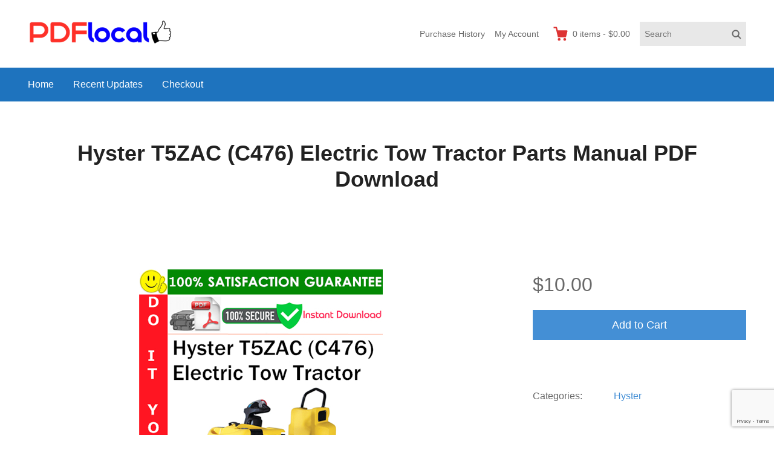

--- FILE ---
content_type: text/html; charset=utf-8
request_url: https://www.google.com/recaptcha/api2/anchor?ar=1&k=6Lf-GEcbAAAAAIAr8ztsJNGWl13GL3CfRxNDVNwv&co=aHR0cHM6Ly93d3cucGRmbG9jYWwuY29tOjQ0Mw..&hl=en&v=PoyoqOPhxBO7pBk68S4YbpHZ&size=invisible&anchor-ms=20000&execute-ms=30000&cb=2fd1jkyrogfc
body_size: 48575
content:
<!DOCTYPE HTML><html dir="ltr" lang="en"><head><meta http-equiv="Content-Type" content="text/html; charset=UTF-8">
<meta http-equiv="X-UA-Compatible" content="IE=edge">
<title>reCAPTCHA</title>
<style type="text/css">
/* cyrillic-ext */
@font-face {
  font-family: 'Roboto';
  font-style: normal;
  font-weight: 400;
  font-stretch: 100%;
  src: url(//fonts.gstatic.com/s/roboto/v48/KFO7CnqEu92Fr1ME7kSn66aGLdTylUAMa3GUBHMdazTgWw.woff2) format('woff2');
  unicode-range: U+0460-052F, U+1C80-1C8A, U+20B4, U+2DE0-2DFF, U+A640-A69F, U+FE2E-FE2F;
}
/* cyrillic */
@font-face {
  font-family: 'Roboto';
  font-style: normal;
  font-weight: 400;
  font-stretch: 100%;
  src: url(//fonts.gstatic.com/s/roboto/v48/KFO7CnqEu92Fr1ME7kSn66aGLdTylUAMa3iUBHMdazTgWw.woff2) format('woff2');
  unicode-range: U+0301, U+0400-045F, U+0490-0491, U+04B0-04B1, U+2116;
}
/* greek-ext */
@font-face {
  font-family: 'Roboto';
  font-style: normal;
  font-weight: 400;
  font-stretch: 100%;
  src: url(//fonts.gstatic.com/s/roboto/v48/KFO7CnqEu92Fr1ME7kSn66aGLdTylUAMa3CUBHMdazTgWw.woff2) format('woff2');
  unicode-range: U+1F00-1FFF;
}
/* greek */
@font-face {
  font-family: 'Roboto';
  font-style: normal;
  font-weight: 400;
  font-stretch: 100%;
  src: url(//fonts.gstatic.com/s/roboto/v48/KFO7CnqEu92Fr1ME7kSn66aGLdTylUAMa3-UBHMdazTgWw.woff2) format('woff2');
  unicode-range: U+0370-0377, U+037A-037F, U+0384-038A, U+038C, U+038E-03A1, U+03A3-03FF;
}
/* math */
@font-face {
  font-family: 'Roboto';
  font-style: normal;
  font-weight: 400;
  font-stretch: 100%;
  src: url(//fonts.gstatic.com/s/roboto/v48/KFO7CnqEu92Fr1ME7kSn66aGLdTylUAMawCUBHMdazTgWw.woff2) format('woff2');
  unicode-range: U+0302-0303, U+0305, U+0307-0308, U+0310, U+0312, U+0315, U+031A, U+0326-0327, U+032C, U+032F-0330, U+0332-0333, U+0338, U+033A, U+0346, U+034D, U+0391-03A1, U+03A3-03A9, U+03B1-03C9, U+03D1, U+03D5-03D6, U+03F0-03F1, U+03F4-03F5, U+2016-2017, U+2034-2038, U+203C, U+2040, U+2043, U+2047, U+2050, U+2057, U+205F, U+2070-2071, U+2074-208E, U+2090-209C, U+20D0-20DC, U+20E1, U+20E5-20EF, U+2100-2112, U+2114-2115, U+2117-2121, U+2123-214F, U+2190, U+2192, U+2194-21AE, U+21B0-21E5, U+21F1-21F2, U+21F4-2211, U+2213-2214, U+2216-22FF, U+2308-230B, U+2310, U+2319, U+231C-2321, U+2336-237A, U+237C, U+2395, U+239B-23B7, U+23D0, U+23DC-23E1, U+2474-2475, U+25AF, U+25B3, U+25B7, U+25BD, U+25C1, U+25CA, U+25CC, U+25FB, U+266D-266F, U+27C0-27FF, U+2900-2AFF, U+2B0E-2B11, U+2B30-2B4C, U+2BFE, U+3030, U+FF5B, U+FF5D, U+1D400-1D7FF, U+1EE00-1EEFF;
}
/* symbols */
@font-face {
  font-family: 'Roboto';
  font-style: normal;
  font-weight: 400;
  font-stretch: 100%;
  src: url(//fonts.gstatic.com/s/roboto/v48/KFO7CnqEu92Fr1ME7kSn66aGLdTylUAMaxKUBHMdazTgWw.woff2) format('woff2');
  unicode-range: U+0001-000C, U+000E-001F, U+007F-009F, U+20DD-20E0, U+20E2-20E4, U+2150-218F, U+2190, U+2192, U+2194-2199, U+21AF, U+21E6-21F0, U+21F3, U+2218-2219, U+2299, U+22C4-22C6, U+2300-243F, U+2440-244A, U+2460-24FF, U+25A0-27BF, U+2800-28FF, U+2921-2922, U+2981, U+29BF, U+29EB, U+2B00-2BFF, U+4DC0-4DFF, U+FFF9-FFFB, U+10140-1018E, U+10190-1019C, U+101A0, U+101D0-101FD, U+102E0-102FB, U+10E60-10E7E, U+1D2C0-1D2D3, U+1D2E0-1D37F, U+1F000-1F0FF, U+1F100-1F1AD, U+1F1E6-1F1FF, U+1F30D-1F30F, U+1F315, U+1F31C, U+1F31E, U+1F320-1F32C, U+1F336, U+1F378, U+1F37D, U+1F382, U+1F393-1F39F, U+1F3A7-1F3A8, U+1F3AC-1F3AF, U+1F3C2, U+1F3C4-1F3C6, U+1F3CA-1F3CE, U+1F3D4-1F3E0, U+1F3ED, U+1F3F1-1F3F3, U+1F3F5-1F3F7, U+1F408, U+1F415, U+1F41F, U+1F426, U+1F43F, U+1F441-1F442, U+1F444, U+1F446-1F449, U+1F44C-1F44E, U+1F453, U+1F46A, U+1F47D, U+1F4A3, U+1F4B0, U+1F4B3, U+1F4B9, U+1F4BB, U+1F4BF, U+1F4C8-1F4CB, U+1F4D6, U+1F4DA, U+1F4DF, U+1F4E3-1F4E6, U+1F4EA-1F4ED, U+1F4F7, U+1F4F9-1F4FB, U+1F4FD-1F4FE, U+1F503, U+1F507-1F50B, U+1F50D, U+1F512-1F513, U+1F53E-1F54A, U+1F54F-1F5FA, U+1F610, U+1F650-1F67F, U+1F687, U+1F68D, U+1F691, U+1F694, U+1F698, U+1F6AD, U+1F6B2, U+1F6B9-1F6BA, U+1F6BC, U+1F6C6-1F6CF, U+1F6D3-1F6D7, U+1F6E0-1F6EA, U+1F6F0-1F6F3, U+1F6F7-1F6FC, U+1F700-1F7FF, U+1F800-1F80B, U+1F810-1F847, U+1F850-1F859, U+1F860-1F887, U+1F890-1F8AD, U+1F8B0-1F8BB, U+1F8C0-1F8C1, U+1F900-1F90B, U+1F93B, U+1F946, U+1F984, U+1F996, U+1F9E9, U+1FA00-1FA6F, U+1FA70-1FA7C, U+1FA80-1FA89, U+1FA8F-1FAC6, U+1FACE-1FADC, U+1FADF-1FAE9, U+1FAF0-1FAF8, U+1FB00-1FBFF;
}
/* vietnamese */
@font-face {
  font-family: 'Roboto';
  font-style: normal;
  font-weight: 400;
  font-stretch: 100%;
  src: url(//fonts.gstatic.com/s/roboto/v48/KFO7CnqEu92Fr1ME7kSn66aGLdTylUAMa3OUBHMdazTgWw.woff2) format('woff2');
  unicode-range: U+0102-0103, U+0110-0111, U+0128-0129, U+0168-0169, U+01A0-01A1, U+01AF-01B0, U+0300-0301, U+0303-0304, U+0308-0309, U+0323, U+0329, U+1EA0-1EF9, U+20AB;
}
/* latin-ext */
@font-face {
  font-family: 'Roboto';
  font-style: normal;
  font-weight: 400;
  font-stretch: 100%;
  src: url(//fonts.gstatic.com/s/roboto/v48/KFO7CnqEu92Fr1ME7kSn66aGLdTylUAMa3KUBHMdazTgWw.woff2) format('woff2');
  unicode-range: U+0100-02BA, U+02BD-02C5, U+02C7-02CC, U+02CE-02D7, U+02DD-02FF, U+0304, U+0308, U+0329, U+1D00-1DBF, U+1E00-1E9F, U+1EF2-1EFF, U+2020, U+20A0-20AB, U+20AD-20C0, U+2113, U+2C60-2C7F, U+A720-A7FF;
}
/* latin */
@font-face {
  font-family: 'Roboto';
  font-style: normal;
  font-weight: 400;
  font-stretch: 100%;
  src: url(//fonts.gstatic.com/s/roboto/v48/KFO7CnqEu92Fr1ME7kSn66aGLdTylUAMa3yUBHMdazQ.woff2) format('woff2');
  unicode-range: U+0000-00FF, U+0131, U+0152-0153, U+02BB-02BC, U+02C6, U+02DA, U+02DC, U+0304, U+0308, U+0329, U+2000-206F, U+20AC, U+2122, U+2191, U+2193, U+2212, U+2215, U+FEFF, U+FFFD;
}
/* cyrillic-ext */
@font-face {
  font-family: 'Roboto';
  font-style: normal;
  font-weight: 500;
  font-stretch: 100%;
  src: url(//fonts.gstatic.com/s/roboto/v48/KFO7CnqEu92Fr1ME7kSn66aGLdTylUAMa3GUBHMdazTgWw.woff2) format('woff2');
  unicode-range: U+0460-052F, U+1C80-1C8A, U+20B4, U+2DE0-2DFF, U+A640-A69F, U+FE2E-FE2F;
}
/* cyrillic */
@font-face {
  font-family: 'Roboto';
  font-style: normal;
  font-weight: 500;
  font-stretch: 100%;
  src: url(//fonts.gstatic.com/s/roboto/v48/KFO7CnqEu92Fr1ME7kSn66aGLdTylUAMa3iUBHMdazTgWw.woff2) format('woff2');
  unicode-range: U+0301, U+0400-045F, U+0490-0491, U+04B0-04B1, U+2116;
}
/* greek-ext */
@font-face {
  font-family: 'Roboto';
  font-style: normal;
  font-weight: 500;
  font-stretch: 100%;
  src: url(//fonts.gstatic.com/s/roboto/v48/KFO7CnqEu92Fr1ME7kSn66aGLdTylUAMa3CUBHMdazTgWw.woff2) format('woff2');
  unicode-range: U+1F00-1FFF;
}
/* greek */
@font-face {
  font-family: 'Roboto';
  font-style: normal;
  font-weight: 500;
  font-stretch: 100%;
  src: url(//fonts.gstatic.com/s/roboto/v48/KFO7CnqEu92Fr1ME7kSn66aGLdTylUAMa3-UBHMdazTgWw.woff2) format('woff2');
  unicode-range: U+0370-0377, U+037A-037F, U+0384-038A, U+038C, U+038E-03A1, U+03A3-03FF;
}
/* math */
@font-face {
  font-family: 'Roboto';
  font-style: normal;
  font-weight: 500;
  font-stretch: 100%;
  src: url(//fonts.gstatic.com/s/roboto/v48/KFO7CnqEu92Fr1ME7kSn66aGLdTylUAMawCUBHMdazTgWw.woff2) format('woff2');
  unicode-range: U+0302-0303, U+0305, U+0307-0308, U+0310, U+0312, U+0315, U+031A, U+0326-0327, U+032C, U+032F-0330, U+0332-0333, U+0338, U+033A, U+0346, U+034D, U+0391-03A1, U+03A3-03A9, U+03B1-03C9, U+03D1, U+03D5-03D6, U+03F0-03F1, U+03F4-03F5, U+2016-2017, U+2034-2038, U+203C, U+2040, U+2043, U+2047, U+2050, U+2057, U+205F, U+2070-2071, U+2074-208E, U+2090-209C, U+20D0-20DC, U+20E1, U+20E5-20EF, U+2100-2112, U+2114-2115, U+2117-2121, U+2123-214F, U+2190, U+2192, U+2194-21AE, U+21B0-21E5, U+21F1-21F2, U+21F4-2211, U+2213-2214, U+2216-22FF, U+2308-230B, U+2310, U+2319, U+231C-2321, U+2336-237A, U+237C, U+2395, U+239B-23B7, U+23D0, U+23DC-23E1, U+2474-2475, U+25AF, U+25B3, U+25B7, U+25BD, U+25C1, U+25CA, U+25CC, U+25FB, U+266D-266F, U+27C0-27FF, U+2900-2AFF, U+2B0E-2B11, U+2B30-2B4C, U+2BFE, U+3030, U+FF5B, U+FF5D, U+1D400-1D7FF, U+1EE00-1EEFF;
}
/* symbols */
@font-face {
  font-family: 'Roboto';
  font-style: normal;
  font-weight: 500;
  font-stretch: 100%;
  src: url(//fonts.gstatic.com/s/roboto/v48/KFO7CnqEu92Fr1ME7kSn66aGLdTylUAMaxKUBHMdazTgWw.woff2) format('woff2');
  unicode-range: U+0001-000C, U+000E-001F, U+007F-009F, U+20DD-20E0, U+20E2-20E4, U+2150-218F, U+2190, U+2192, U+2194-2199, U+21AF, U+21E6-21F0, U+21F3, U+2218-2219, U+2299, U+22C4-22C6, U+2300-243F, U+2440-244A, U+2460-24FF, U+25A0-27BF, U+2800-28FF, U+2921-2922, U+2981, U+29BF, U+29EB, U+2B00-2BFF, U+4DC0-4DFF, U+FFF9-FFFB, U+10140-1018E, U+10190-1019C, U+101A0, U+101D0-101FD, U+102E0-102FB, U+10E60-10E7E, U+1D2C0-1D2D3, U+1D2E0-1D37F, U+1F000-1F0FF, U+1F100-1F1AD, U+1F1E6-1F1FF, U+1F30D-1F30F, U+1F315, U+1F31C, U+1F31E, U+1F320-1F32C, U+1F336, U+1F378, U+1F37D, U+1F382, U+1F393-1F39F, U+1F3A7-1F3A8, U+1F3AC-1F3AF, U+1F3C2, U+1F3C4-1F3C6, U+1F3CA-1F3CE, U+1F3D4-1F3E0, U+1F3ED, U+1F3F1-1F3F3, U+1F3F5-1F3F7, U+1F408, U+1F415, U+1F41F, U+1F426, U+1F43F, U+1F441-1F442, U+1F444, U+1F446-1F449, U+1F44C-1F44E, U+1F453, U+1F46A, U+1F47D, U+1F4A3, U+1F4B0, U+1F4B3, U+1F4B9, U+1F4BB, U+1F4BF, U+1F4C8-1F4CB, U+1F4D6, U+1F4DA, U+1F4DF, U+1F4E3-1F4E6, U+1F4EA-1F4ED, U+1F4F7, U+1F4F9-1F4FB, U+1F4FD-1F4FE, U+1F503, U+1F507-1F50B, U+1F50D, U+1F512-1F513, U+1F53E-1F54A, U+1F54F-1F5FA, U+1F610, U+1F650-1F67F, U+1F687, U+1F68D, U+1F691, U+1F694, U+1F698, U+1F6AD, U+1F6B2, U+1F6B9-1F6BA, U+1F6BC, U+1F6C6-1F6CF, U+1F6D3-1F6D7, U+1F6E0-1F6EA, U+1F6F0-1F6F3, U+1F6F7-1F6FC, U+1F700-1F7FF, U+1F800-1F80B, U+1F810-1F847, U+1F850-1F859, U+1F860-1F887, U+1F890-1F8AD, U+1F8B0-1F8BB, U+1F8C0-1F8C1, U+1F900-1F90B, U+1F93B, U+1F946, U+1F984, U+1F996, U+1F9E9, U+1FA00-1FA6F, U+1FA70-1FA7C, U+1FA80-1FA89, U+1FA8F-1FAC6, U+1FACE-1FADC, U+1FADF-1FAE9, U+1FAF0-1FAF8, U+1FB00-1FBFF;
}
/* vietnamese */
@font-face {
  font-family: 'Roboto';
  font-style: normal;
  font-weight: 500;
  font-stretch: 100%;
  src: url(//fonts.gstatic.com/s/roboto/v48/KFO7CnqEu92Fr1ME7kSn66aGLdTylUAMa3OUBHMdazTgWw.woff2) format('woff2');
  unicode-range: U+0102-0103, U+0110-0111, U+0128-0129, U+0168-0169, U+01A0-01A1, U+01AF-01B0, U+0300-0301, U+0303-0304, U+0308-0309, U+0323, U+0329, U+1EA0-1EF9, U+20AB;
}
/* latin-ext */
@font-face {
  font-family: 'Roboto';
  font-style: normal;
  font-weight: 500;
  font-stretch: 100%;
  src: url(//fonts.gstatic.com/s/roboto/v48/KFO7CnqEu92Fr1ME7kSn66aGLdTylUAMa3KUBHMdazTgWw.woff2) format('woff2');
  unicode-range: U+0100-02BA, U+02BD-02C5, U+02C7-02CC, U+02CE-02D7, U+02DD-02FF, U+0304, U+0308, U+0329, U+1D00-1DBF, U+1E00-1E9F, U+1EF2-1EFF, U+2020, U+20A0-20AB, U+20AD-20C0, U+2113, U+2C60-2C7F, U+A720-A7FF;
}
/* latin */
@font-face {
  font-family: 'Roboto';
  font-style: normal;
  font-weight: 500;
  font-stretch: 100%;
  src: url(//fonts.gstatic.com/s/roboto/v48/KFO7CnqEu92Fr1ME7kSn66aGLdTylUAMa3yUBHMdazQ.woff2) format('woff2');
  unicode-range: U+0000-00FF, U+0131, U+0152-0153, U+02BB-02BC, U+02C6, U+02DA, U+02DC, U+0304, U+0308, U+0329, U+2000-206F, U+20AC, U+2122, U+2191, U+2193, U+2212, U+2215, U+FEFF, U+FFFD;
}
/* cyrillic-ext */
@font-face {
  font-family: 'Roboto';
  font-style: normal;
  font-weight: 900;
  font-stretch: 100%;
  src: url(//fonts.gstatic.com/s/roboto/v48/KFO7CnqEu92Fr1ME7kSn66aGLdTylUAMa3GUBHMdazTgWw.woff2) format('woff2');
  unicode-range: U+0460-052F, U+1C80-1C8A, U+20B4, U+2DE0-2DFF, U+A640-A69F, U+FE2E-FE2F;
}
/* cyrillic */
@font-face {
  font-family: 'Roboto';
  font-style: normal;
  font-weight: 900;
  font-stretch: 100%;
  src: url(//fonts.gstatic.com/s/roboto/v48/KFO7CnqEu92Fr1ME7kSn66aGLdTylUAMa3iUBHMdazTgWw.woff2) format('woff2');
  unicode-range: U+0301, U+0400-045F, U+0490-0491, U+04B0-04B1, U+2116;
}
/* greek-ext */
@font-face {
  font-family: 'Roboto';
  font-style: normal;
  font-weight: 900;
  font-stretch: 100%;
  src: url(//fonts.gstatic.com/s/roboto/v48/KFO7CnqEu92Fr1ME7kSn66aGLdTylUAMa3CUBHMdazTgWw.woff2) format('woff2');
  unicode-range: U+1F00-1FFF;
}
/* greek */
@font-face {
  font-family: 'Roboto';
  font-style: normal;
  font-weight: 900;
  font-stretch: 100%;
  src: url(//fonts.gstatic.com/s/roboto/v48/KFO7CnqEu92Fr1ME7kSn66aGLdTylUAMa3-UBHMdazTgWw.woff2) format('woff2');
  unicode-range: U+0370-0377, U+037A-037F, U+0384-038A, U+038C, U+038E-03A1, U+03A3-03FF;
}
/* math */
@font-face {
  font-family: 'Roboto';
  font-style: normal;
  font-weight: 900;
  font-stretch: 100%;
  src: url(//fonts.gstatic.com/s/roboto/v48/KFO7CnqEu92Fr1ME7kSn66aGLdTylUAMawCUBHMdazTgWw.woff2) format('woff2');
  unicode-range: U+0302-0303, U+0305, U+0307-0308, U+0310, U+0312, U+0315, U+031A, U+0326-0327, U+032C, U+032F-0330, U+0332-0333, U+0338, U+033A, U+0346, U+034D, U+0391-03A1, U+03A3-03A9, U+03B1-03C9, U+03D1, U+03D5-03D6, U+03F0-03F1, U+03F4-03F5, U+2016-2017, U+2034-2038, U+203C, U+2040, U+2043, U+2047, U+2050, U+2057, U+205F, U+2070-2071, U+2074-208E, U+2090-209C, U+20D0-20DC, U+20E1, U+20E5-20EF, U+2100-2112, U+2114-2115, U+2117-2121, U+2123-214F, U+2190, U+2192, U+2194-21AE, U+21B0-21E5, U+21F1-21F2, U+21F4-2211, U+2213-2214, U+2216-22FF, U+2308-230B, U+2310, U+2319, U+231C-2321, U+2336-237A, U+237C, U+2395, U+239B-23B7, U+23D0, U+23DC-23E1, U+2474-2475, U+25AF, U+25B3, U+25B7, U+25BD, U+25C1, U+25CA, U+25CC, U+25FB, U+266D-266F, U+27C0-27FF, U+2900-2AFF, U+2B0E-2B11, U+2B30-2B4C, U+2BFE, U+3030, U+FF5B, U+FF5D, U+1D400-1D7FF, U+1EE00-1EEFF;
}
/* symbols */
@font-face {
  font-family: 'Roboto';
  font-style: normal;
  font-weight: 900;
  font-stretch: 100%;
  src: url(//fonts.gstatic.com/s/roboto/v48/KFO7CnqEu92Fr1ME7kSn66aGLdTylUAMaxKUBHMdazTgWw.woff2) format('woff2');
  unicode-range: U+0001-000C, U+000E-001F, U+007F-009F, U+20DD-20E0, U+20E2-20E4, U+2150-218F, U+2190, U+2192, U+2194-2199, U+21AF, U+21E6-21F0, U+21F3, U+2218-2219, U+2299, U+22C4-22C6, U+2300-243F, U+2440-244A, U+2460-24FF, U+25A0-27BF, U+2800-28FF, U+2921-2922, U+2981, U+29BF, U+29EB, U+2B00-2BFF, U+4DC0-4DFF, U+FFF9-FFFB, U+10140-1018E, U+10190-1019C, U+101A0, U+101D0-101FD, U+102E0-102FB, U+10E60-10E7E, U+1D2C0-1D2D3, U+1D2E0-1D37F, U+1F000-1F0FF, U+1F100-1F1AD, U+1F1E6-1F1FF, U+1F30D-1F30F, U+1F315, U+1F31C, U+1F31E, U+1F320-1F32C, U+1F336, U+1F378, U+1F37D, U+1F382, U+1F393-1F39F, U+1F3A7-1F3A8, U+1F3AC-1F3AF, U+1F3C2, U+1F3C4-1F3C6, U+1F3CA-1F3CE, U+1F3D4-1F3E0, U+1F3ED, U+1F3F1-1F3F3, U+1F3F5-1F3F7, U+1F408, U+1F415, U+1F41F, U+1F426, U+1F43F, U+1F441-1F442, U+1F444, U+1F446-1F449, U+1F44C-1F44E, U+1F453, U+1F46A, U+1F47D, U+1F4A3, U+1F4B0, U+1F4B3, U+1F4B9, U+1F4BB, U+1F4BF, U+1F4C8-1F4CB, U+1F4D6, U+1F4DA, U+1F4DF, U+1F4E3-1F4E6, U+1F4EA-1F4ED, U+1F4F7, U+1F4F9-1F4FB, U+1F4FD-1F4FE, U+1F503, U+1F507-1F50B, U+1F50D, U+1F512-1F513, U+1F53E-1F54A, U+1F54F-1F5FA, U+1F610, U+1F650-1F67F, U+1F687, U+1F68D, U+1F691, U+1F694, U+1F698, U+1F6AD, U+1F6B2, U+1F6B9-1F6BA, U+1F6BC, U+1F6C6-1F6CF, U+1F6D3-1F6D7, U+1F6E0-1F6EA, U+1F6F0-1F6F3, U+1F6F7-1F6FC, U+1F700-1F7FF, U+1F800-1F80B, U+1F810-1F847, U+1F850-1F859, U+1F860-1F887, U+1F890-1F8AD, U+1F8B0-1F8BB, U+1F8C0-1F8C1, U+1F900-1F90B, U+1F93B, U+1F946, U+1F984, U+1F996, U+1F9E9, U+1FA00-1FA6F, U+1FA70-1FA7C, U+1FA80-1FA89, U+1FA8F-1FAC6, U+1FACE-1FADC, U+1FADF-1FAE9, U+1FAF0-1FAF8, U+1FB00-1FBFF;
}
/* vietnamese */
@font-face {
  font-family: 'Roboto';
  font-style: normal;
  font-weight: 900;
  font-stretch: 100%;
  src: url(//fonts.gstatic.com/s/roboto/v48/KFO7CnqEu92Fr1ME7kSn66aGLdTylUAMa3OUBHMdazTgWw.woff2) format('woff2');
  unicode-range: U+0102-0103, U+0110-0111, U+0128-0129, U+0168-0169, U+01A0-01A1, U+01AF-01B0, U+0300-0301, U+0303-0304, U+0308-0309, U+0323, U+0329, U+1EA0-1EF9, U+20AB;
}
/* latin-ext */
@font-face {
  font-family: 'Roboto';
  font-style: normal;
  font-weight: 900;
  font-stretch: 100%;
  src: url(//fonts.gstatic.com/s/roboto/v48/KFO7CnqEu92Fr1ME7kSn66aGLdTylUAMa3KUBHMdazTgWw.woff2) format('woff2');
  unicode-range: U+0100-02BA, U+02BD-02C5, U+02C7-02CC, U+02CE-02D7, U+02DD-02FF, U+0304, U+0308, U+0329, U+1D00-1DBF, U+1E00-1E9F, U+1EF2-1EFF, U+2020, U+20A0-20AB, U+20AD-20C0, U+2113, U+2C60-2C7F, U+A720-A7FF;
}
/* latin */
@font-face {
  font-family: 'Roboto';
  font-style: normal;
  font-weight: 900;
  font-stretch: 100%;
  src: url(//fonts.gstatic.com/s/roboto/v48/KFO7CnqEu92Fr1ME7kSn66aGLdTylUAMa3yUBHMdazQ.woff2) format('woff2');
  unicode-range: U+0000-00FF, U+0131, U+0152-0153, U+02BB-02BC, U+02C6, U+02DA, U+02DC, U+0304, U+0308, U+0329, U+2000-206F, U+20AC, U+2122, U+2191, U+2193, U+2212, U+2215, U+FEFF, U+FFFD;
}

</style>
<link rel="stylesheet" type="text/css" href="https://www.gstatic.com/recaptcha/releases/PoyoqOPhxBO7pBk68S4YbpHZ/styles__ltr.css">
<script nonce="FyYgLOL4x-5KnhhWhCzLRw" type="text/javascript">window['__recaptcha_api'] = 'https://www.google.com/recaptcha/api2/';</script>
<script type="text/javascript" src="https://www.gstatic.com/recaptcha/releases/PoyoqOPhxBO7pBk68S4YbpHZ/recaptcha__en.js" nonce="FyYgLOL4x-5KnhhWhCzLRw">
      
    </script></head>
<body><div id="rc-anchor-alert" class="rc-anchor-alert"></div>
<input type="hidden" id="recaptcha-token" value="[base64]">
<script type="text/javascript" nonce="FyYgLOL4x-5KnhhWhCzLRw">
      recaptcha.anchor.Main.init("[\x22ainput\x22,[\x22bgdata\x22,\x22\x22,\[base64]/[base64]/UltIKytdPWE6KGE8MjA0OD9SW0grK109YT4+NnwxOTI6KChhJjY0NTEyKT09NTUyOTYmJnErMTxoLmxlbmd0aCYmKGguY2hhckNvZGVBdChxKzEpJjY0NTEyKT09NTYzMjA/[base64]/MjU1OlI/[base64]/[base64]/[base64]/[base64]/[base64]/[base64]/[base64]/[base64]/[base64]/[base64]\x22,\[base64]\\u003d\\u003d\x22,\[base64]/ChFUlwoPDk8Onw5nDlxjDtyJPOBVzbMKRwrsfHsOfw61jwrZNOcK/woHDlsO/w5s1w5HCkSFfFhvCoMOcw5xRYMKbw6TDlMKzw6LChhoOwqZ4ShY1XHoyw4BqwplSw4RGNsKmO8O4w6zDgFZZKcOtw4XDi8O3H3VJw43CtnrDskXDig/Cp8KfQiJdNcOpcMOzw4h8w7zCmXjCucOmw6rCnMOqw5MQc1ZUb8OHYDPCjcOrFAw5w7U7wr/DtcOXw5rCqcOHwpHCnSdlw6HCsMKtwoxSwrLDkhh4wp7DnMK1w4B3wpUOAcK1DcOWw6HDrnpkTQ1Dwo7DksKdwonCrF3Dtm3DpyTCkHvCmxjDiW0YwrYoYiHCpcK2w4LClMKuwpNYAT3CscKgw4/DtUxrOsKCw7zCryBQwo5mGVwPwqo6KGTDvmM9w5MMMlxEwrnChVQUwqZbHcK8TwTDrU7CpcONw7HDtMK7a8K9wp4UwqHCs8Kqwp1mJcOWwpTCmMKZJsKgZRPDocOYHw/Dk2J/P8KFwrPChcOMd8KfdcKSwqjCk1/Drx/DqATCqTnCjcOHPA8Ow5Viw4/DssKiK1fDjmHCnQcUw7nCusKaIsKHwpMpw5djwoLCqsO4ScOgAELCjMKUw5/DmR/[base64]/CmMOIccK2T2XDnFhow7lmQsOFw48Jw7EDLMOKLw3Ds8KAScKvw5HDosKMeUc0JsKxwrDDsDBEworDlEXCiMKsCsOqIjvDsjPDgw7ChcOOCiHDjSA7wrJNN14LK8O/[base64]/wpzChcKzFAhYw4DCvgXDnsOsWAl0w6fCvhDCjcOAwqLDlFLCnAEuDUHDjHA8FMKowpfCjAnDi8OnHyHCrEdAPkZwWMK9Zk3Cv8O6wrZCwoI7w7pwKsK+w7/Dh8OXwqDCsGDCukIyecKmZ8KQV0bDksKJeiYrWcOSXGFzFjDDl8KPwofDr2zDmMKmw6wXw4dCwr84wqoKQEzDmsO+O8KDGcOHKMKpXMKNwqQkw5ZQSWBebVNrw5LDsxjCkThFw7zDsMOvVi5aHjLCpsOIBikqIMKfLTrCrcKzJAcOwp1qwrLCm8KZR0vCgW/DkMKdwrfCm8KoNwrCilbDrGXCnsOiGlnDtzYMJzDCmBQUwo3DhMO7Rw/[base64]/Ck0zDjMKyAjvDphzDoTHCiTjDlDrDrxnDvBbDs8OgLsKbMXXDmMOva3AnKDFNfBDCu20dWCVtRcK6w6HDv8O/bsOmcsOuG8KtQRoiU1FXw6bCt8OvIEJKw47Dk3fCucOsw7fDr1vCsmBKw4lhwp4hKsKJwrLDimltwqTCmmTDmMKmDMOzw5IDCMKrBDRVIsKYw4hawrTDvynDkMOvw6fDr8KWw7ctw6HCk0bDkMKXDMKpwo7Cp8OUwpvCikvChkd7URHCs28Gw4kJw6PChxfDlcKYwo/DpWMha8K8w5PDh8KEJMOgwo81w77DmcOtwqnDpsO0wqfDiMOAHAE5SBQ5w51XK8OqMMKYezB8UWJLw5DDmsKNwpsiwobCq20vw4FBwpPCiC3Chj9bwozDhCvCvcKsQA9MfRTCp8KsT8O+wqYZU8KiwqLCkS7CkMKRLcOoMhTDqAEkwr/Cmi3DjmQAUsONwrbDrwjDpcOpBcKZKUIycMK1wroPNXHDmnvCgSlfMsO5TsO8wp/Dqn/[base64]/[base64]/DkMOld8O4wqjDvl18woV+Z8KUEVTDvMOsw4kDblVSwqE8w5ZoRsOMwqcuK3HDrzIewoJPw7diCn4Ow7/Cj8OmSn/CuQnCksKKdcKdNcKFei5AasKBw6rCosO0wp50GMODw5JLLmpAeAfCiMKNwo5hw7ItbcKWwrEAEklCBBzDpxMvwpHCrcKAw4HCpz9Hw7IcbhLCsMK7PElswpjCrcKbTntkGFnDn8OGw7UDw63DvsKZC2AVwoB0b8OuVMKaRwrDrzE0w7Zcw5PDvMK/I8OlRBoSw67CpWlyw7TDl8OYwo7ChkkWeCXCosKFw6RCNlpmP8KrFCFhw6BcwoUBfw/DpcObKcO8wqNVw4V/wr03w7V3wpIPw4vCl1LCnkt6H8KKKyQsQcOqI8OnAy3CgSwDADJCEygeJcKawq9iw7Q+wr/Dh8ORLcKDGcOww6LCrcOHaVbDrMKbw6LDhiImwph0w4/ClMKmLsKMJcOfdSpXwrA/DsKjTUIRwqHCrhTDmVhjwr9nMifCicK0OmVCDR3DmMKXwrgWKcKww73CrcO5w6jDgxUpckPCtMO/wqTCmwV8w5DCpMO4wokawoDDssK5wp3CqsKzVG9hwpfCsGTDkkgRwo7CgcKhwqg/csKZw5JZHsKBwq4hP8K6wqLCp8KOL8O/B8KMwpDCmHzDjcK2w5gLfcO9GsK1dsOCw4TCr8O9FcOxcSLDljlmw5wFw6TCosOVF8O6OMOBKcOWN1sWQEnClTfCnMKXKQFHw44vw5HClktXK1HCgDFZJcOeCcO+worDl8OTwpjDsQzCnFjDkl1Sw7/CsiXCjMOywpvDgC/[base64]/DgiRcTVnCmwNvwqzDncK9OMOyw7rDpcK8LsKew6t3UsOPbsKXP8KxSWM9wpM7wqpgwoxiwqTDtGxWwrZnXz/CtWw5wozDtMOzER45UH17dxbDiMOywpHDgTRqw4c9CyxfN1JRwrkrdGYINB4uJAvDlzsYwqrCtCjCt8KJwo7Cu1Z0fWk8wr3Cm2LCisOxwrVYw7BSwqbDs8Kswrx8ThLCn8KRwrQJwqJ0wrrCi8KQw6vDrk9zKCYvw7cGHk4cBw/DrcKUw65wb0kVZWMhw77Cml7DlErDoBzCngfDlsKxfxQKw7LDqQZWw5nCv8OCSBvDr8OPMsKTwohrAMKUw5BWZkXDkS3CjkbCkWxhwp9Hw4A0WcKtw4cRwrVfLQBTw6vCqjzDjVg0w7t0ezLCqMKSbyhawrAvV8OPQ8Ogwp/CqMKQRUF4wos0w74DK8O/wpFuNsKCwpgNdsKIwrt/S8OwwpwrPcKkJMOZJMKDSMOKc8OsYiTCmMKIwrwXwpXDu2DCkn/CpsKKwrc7Q0YxFVHCt8OawqDDtV/DlcKpcsODQjcyGcKmwoEPNsOBwr8+eMOOwp1DdcOfEcO0w5U4HsKUBcK3wq7Ch3R6w6sGX0LDpm/[base64]/wp3Cl8O4wrrDiXvCmcOIEMKowr/[base64]/DncOSw694CR/DmMOxEhZMMcK+w6DCvsK0w7fDh8OFwovDp8KBw7rCg3JvRMKfwqweQwwLw7zDjiLDv8O7w6TDpsKhZsONwqXCvsKTw5HCjyZOwpw1NcO/wrl6wrBpwoDDsMK7NlXCinLCt3tSwpYrM8OSw5HDjMOhZMODw7XCuMKEw6xtPjbDksKew4zCr8KXT33DqHVfwqPDjAoSw7XCpn/CollzcnB4QsKUGFJlfGLDqHrCr8OUwoXCp8O/AW/Cu07CtBMTXQjCkMOLw7txwolAw7RVwrN6cjLDkmPDjMO8ecOPK8KZbScBwrvCmXAXw6/CgVjCj8OFR8K3WyvCjsKBwr7DscKCw5IWw7bCjcORwp3CvXNmwpZpNmnDlsKhw4rCtcOAKwoGZSIkwqsrTsKVwotkC8KCwq3Cq8OSwpfDmsKJw4Njwq3DsMO+w54ywpdCwpHDkAUMfcO8PnV5w7vDqMKTwqlKw4Jqw7rDuScVScK8MMO+bkQ8JyxvAlEFR0/[base64]/NErCkRjCozImeMK3wrt8cVAxQTDChcOzw5wgNcKKX8OHfkpww68LwoPCv2HDvcOGw4XDlcKJwobCmz0Gw7DCkXwtwp/DjcK2QcKuw5zCscOBIkDDqcOea8KzCcOewo5nH8KxSkDDnsObACDDqsKjwrfDhMODasO6w6zCl3bCosOpbsO4wrUzCw/Di8OuDcK+wopVwqM6w5szDMKmDWh1wppEw7QFEMOjw5PDj2tYUMObbBNswpTDgcOFwpMfw4k1w4BrwrXDjcKPdcO+NMOTwqxqwrvCpmDCncKbMnlraMODRcKjXHNOU1vCrsOvcMKMw4QnHsKOwoU4w4ZKwohiOMKNwqTCpcKuwq4SPcKTasKsbhfDsMKowo3Dh8K/[base64]/DjcO3NsK7T2XCs8OgBnEJQ8O9blTCiMKrKcOVw4dqTUwXw7PDhMKVwp3DkVg2wrrCssK9DcKTHcK4QCfDsEFTfB3CnXPChAnChx4IwoE2JMORw54HPMOwPcOrHMKhw75iHh/DgcKSw7VQH8O/woxFwpLCuDZKw5jDuj9rfnl8ESnCp8KCw4ZkwozDg8OVw6Nfw4fCtksjwoVUQsK4ecOdQcKfwprCsMKpVwLCrVRKwqw1woxLw4Ukw4UALcOvw7vDlSEoHsO+NFTDsMKKM1DDt0I6ak7DqSbDnEfDtsKGwqdiwrdPLwnDqxkIwo/CqMKjw4xwTMKfZTXDmDPDhsO/[base64]/wp5LwoRZwpsZX8K+w7TCgsOFRR5UIcOGwrBfw7LCk3tJFsOqGWrCk8OYa8KnQcO7wolqw7RMBcOdIsKUEsOGw53DhsOyw5HCgMOUegTChMKyw4Z8w5zDtwxuwrRUwqjDvz1bwojDtnRcw5/Dg8KXB1csCMKowrVlG3jCsF/[base64]/CncKCGijCoRwgfsKmAMKlKy8nw6YLMMKDPsOGb8OowqdvwohgQ8OLw6wtIUxawoVqHsKMwqIVw6xLwrnCuhhjA8OJwrAtw40Ww5LCh8O3wo7CusKubcKeAzY8w7BoPcO4wqXCjxXCgMK2wr3CvMK4EhrDtx/[base64]/wq1Aw7w5eH8/KsKIXB/[base64]/w6HDi8K0wpArUz/CrRbDjsOCw6d1wq5SwovChwx1OcOYTBJrw4XDg3PCuMO2wrBVwqjCtsKxf0l3OcOgwpPDmcOqO8Oxw5k4w6QXw5oeEsOowrHDncOJw6zDg8Kzwr5xAMK0OXXCuzZmwpE0w6FGK8OcMipVNBPClMK1GQBJNGV+wrIhwqDCqB/CsnBmwrAQacOSSMOEw4RWUcO+SGI+wpnCs8OwVMOnwqDCuXtKRsOVw4nCiMOUTRvDjsO/[base64]/DtTdDw6XCqcOFO1Abw67CnsOYTXjCjGJWw4FzU8KuLcKFw5DDvn/Ds8OowobCq8K4wqBcasOUwp7Cmjwaw6TDl8OyUijCkxYaAgzDj1DDq8Okw71oCRbDgm/[base64]/SVrCoMKJw5XDo8K1w6lpCmvCuibCjSbDqsO1LwrCoSjCo8O/w60ZwrLClsKxBcKBwpVjQBBcwoLCjMKcaih5fsOjQ8OwKW7CrMOYwoNKIsOjPhI0w6/CrMOcVMOcwpjCtx7CvgEKWzFhVEHDicOFwq/[base64]/DuMOmw7LCp8OUQS3DkWbDkcOIwrJAbCPCrMOYw7rCn8K7PsKCwp8LC3rCh1MfFAnDocOjDTrDgnLDiRhwwqRzHh/[base64]/[base64]/CjlfCjxMSwovCkwl5VMKKw5Y5UMKgDXw/CgMREsOkw5DCmcKww7rCncO1XMOcFHoaOsKFZ1UiwpXDgMOyw7PCu8ORw4ktw6FpE8OZwoLDsAbDsWwKw6Nyw69Mw6HCl1YdAlJPw51Qw7LCi8OHYAw5K8Oww6kaMlZ1wpdlw6MyAXcCwqTCqwzDokApFMKDTU/DqcOwDmAhEhzDusKJw7nCsVRXW8OKw7TDtBpqFA3DvTnDimoGwpZpLMK9w6HCqcKUPw0jw6DCiAbCoTN7wr0hw7HDsEA3ZT8ywpTCmMKqCMObFjXCo3HDkMKAwrLDvGBbZcKVR1fDsC/CmcO9w79gbHXCkcKXahAaBFfDn8OEwoo0w5fCk8OMw4LCi8OdwpvCuTPDgk8cEVl0wq3Co8O7A27DpMOIwrM+wqnDiMO+w5PDkMOow6/DoMOywqPCpMOSDsO0NsOow4/CkVVSw4jCtBMsUMOvACMSM8O2wph3wq1Jw43Co8KTPVx+wqsMNcKKwq5TwqfCtkfChyHCrVdvw5/[base64]/[base64]/ZMKvKsOeWMKuTXc0DsOXFllbPwbDhQjDuic0LsOhw63CqcOdw6gVMizDj14KwpfDlRPCl3J4wozDv8KCORTDjRDCrsORDkfDnmnCv8OBL8ORY8KSw6zDucOawr8tw6rCt8O/WQjCkGfCrEnCk1Nnw7nDhmA7TFQnAMOIa8KZw57Dv8OAOsOiwpNcAMO0wqTDgsKqw4nDhMKiwrPCtCbCnjrCmFNtGGvDhDnCvCHCv8OdAcKrfGoHCnDChsO0MH3CrMOGw53DnMODLxcZwp7CliXDg8KiwqFnw784JsKfPsKmQMKkPTXDtkPCucO4GG1jw7N/wqZkw4bCul0lfGt1BcKxw4VQaiPCocOFWsKkM8KMw54Fw4PDoS7ComnCqCfDgsKpKMKHQ147AhRqWMKRPsOSNMORHjs0w6HCqVnDp8O7QcOUwrLDpsO2wrxpF8KkwpvClXvCosKfwo/DrA19wpl2w47CjMKHwq3Cml/DnTAcwpXCnsOdw5Qgw4DDoBExwr7CjkJiAsOqFMOLw491w7tCw5fCtsOINBhew4p9w5jCj0bDpn7DhUzDpWIKw5tST8KEQ0/DkxhNJFMaZcKNwp/CmiBOw4nDrsKhw7jDjF4dEUUyw4TDhhvDmn0DDB9dYsKxwoZeWsOow7jDhi8TK8OSwpvCgMKkYcO/JMOLwptiNcKxCBIEFcOOw53DmcKjwpdJw6NPX1zCswvDscKuw4/CsMO5FxUmI2wLTlLCh0PDlm7DtyVDwpTCpEzClBHCtsKzw7MdwpYAHn1tO8OTwqLDiUtTwpTCiDMdwrLDomZawocUw6lvw65awr3Co8OaFsOnwpJ6Q1tJw7bDryfCicKKSHBhwovChxU+FcKkFz8yOE1aFsOxwoPDoMKuX8KFwpXCkhPDp1/CgjAIwozCgS7DuUTCusOIXgUAwqPCv0PDtC3Ct8K2fAs5ZcOow7R8BS7Dv8O0w77CvsKSQMOLwp8FYwI2YCzCvirCrcOkH8KhSGPCtE9QfMKBwrdmw6lkwqzCk8OpwpHCoMKeKMOyWzrCp8OpwqzCo2JHwrsASMKsw6BgXsO6OWHDtE/DoHIJFMKbSn/DocK2w6XCih3DhAnDtMKCfmlhwrTCkDHChlzCig93IsKoe8O0IFnCp8KGwqrDlMKcVCTCpEZkKMOwDMOmwqp+w57CrsKBF8K5wrLDiHPCig/Cj0pRb8KmSQsEw4zCvSBHUMK8wpLCvX/CtwQ5wrJowoEMD0PChlLDpGjDuCTCjUfDsj7CrcO2wq0Sw7d8w7nCj2cbwqxawrrCkXTCpMKew7LDm8ODZsO+woVHDRNSwq7CjMOEw70cw5zDtsK3LDXDrCTDrVLCiMOXQsOvw7E2w5l0wr9tw4Mrw59Ow4TCpMKnVcOew47Dm8KiYsOpFcKHF8OFLsOTw5/DlC4Mw5htwpYGwoDCkXLDn03DhjrDvDnDsDjCqAwwcxsHwrXCiTHDpMOwFhYqcwvDkcKNHxDDox/ChxjCt8KKwpfDrMKzNjjClw0rwoUEw5R3wpp+wo5BY8K1LEgrJWjCpMO5w4tXw5hxD8KNwrIaw7DDimTDhMK0f8KbwrrCmcOvPMK1w4rCt8O2W8OKRsKgw5fDksOjwoIhw4U2wqvDuH0WwrnCrzPCv8KAwpJUw6fChsO1T1PCqcOrMSPDi2/CqMKuMnDChsOlw7PCrWk+wpksw48DAcO2FQ5UPQlFw4EgwrbDrgd8fMOfM8OOfcO5w6jDoMKKDwjCncOEfMK5F8OrwqQQw7lqwp/CmcO4wrV/woDDhcKMwosMwprDp0HComwzwqUxw5Jpw5DDt3d4QcK5w5/[base64]/Dk0FowrQUwq8TZETDsMOGw4J+BFrCtcKNbibDtmwXwqDCgBLCtWjDhBEAwo7Dtw7Drjl/DHpMw6bCiAfCvsK/ahFGc8OTHlTCv8K8w5vDtAXDnsKxXU95w5RkwqFVawjCrAHDqcOrw594w43CpBLCgwB5wrbCgDRfBzsnw58sw4nCssOzwrF1w59kW8KPKWMoegREQ1/CjsKFw5k6wo09w7HDuMOpD8KAacOMC2bCpDHDo8OkfF8aNGd2w5R7B2zDusKQXsKXwoPCuEnCn8KnwqDDlMKrwrzCpTvCi8KEdkrDm8KhwrnDoMKiw5rDlsOvACXCq1zDqsOUw6HCv8OWEMKSw7/DuWY1PVk+U8OpV2N3FsKnRsOYVxltwo/DsMKhTsK+Al16wpLCg28Kwp5BNMKqwrzDuEBww60MNsKDw4PCpMOcw7LChMK+DMKmb0UXAyvCpcOswr8yw4pec1wow6LDuXDDg8Krw6DCr8OswqDCnMOIwpYsQ8KqcDrCnXvDt8OYwp5mM8KxAUnCgm3DpsOcw53DssKhXiXClcKhSj/CrF4jXMKKwo/Dr8KWw7IgBVJZRGXCqcKOw4xgRcKtM1jCtcO5SFnDssOuw7ttFcKlRsKBIMKzZMKJw7Bywr/CsB8iwoMewqjDhBoZw7/Cq1oEw7nDpFdZVcOZw7JwwqLDo0bChhwaw6HDlMK8wq3CtcOGwqdCG1MleUfCjk5yWMK7eCLDjcKeYyJAZcOew7oUDzsnSsOzw5rDgh/Dv8OvFMOGd8ORJ8KFw5JrRR40VwcEdBpaworDrF40UhJLw75Aw6cfw4zDu2dYaBRdNHnCv8Kuw4R+fTwCdsOiwqXDoWzDs8K6Uk7Dog5FDTpRwrnCuDs3wog/SkjCu8OZwpLCog/CowDDjCwbw6vDmcKbwoUsw75/U3PCrcK5w6rDoMO/XsOdXsOVwpxEw682bhzDrcKHwpTCuHAXflPCicOoS8KPw5tbwqfChXdHEsO2CsK3fUbCsUweTUDDrErDh8OXwoUdTMKddcKgw41GSMKMB8ONw4PCsF7DlMO0wrAyQ8OrRWsNJMOzwrvCssOgw4vChgNVw6VAwpjCgWYwCzNjw7rCqiLDm3IuazhZGRd/[base64]/DoMKMWcKnLcKKBWUlwp0owqYKLDrDpDkqw4LCrAvDgV96wrrCkgfDgX58w6bDrllcw7U3w57DmhPCvhQSw5TCvkp+EHxRJUbDlB0rE8OuCX3DusO5f8Ojw4FNLcOjw5fCvcKFw6rDhwzCrnl5HjgJdm8hw4zCvD1/D1HDp0haw7PCicOCwrg3McODw4rCqRsVL8KjQjzCkXXDhWgYwrHCocKKAD9Gw4HDtxPCv8OuPsKVw5IuwroGw5AQUMO6Q8KDw5TDvMKKCy52w47Do8KKw7tNesOUw6HCny/CrcO0w4cMw67DiMKew7DCu8KPw6vDsMKWw5QTw7DDtcOjKkg/TMO8wpvDpsOrw78nExcQwrtSbELCtS7Di8Oaw7TCvMKqWcKHFhfDllsMwpYpw4xVwoTCqxDDuMO4fR7DkVnCpMKQwr3DviDDoG7ChMOVw7huGAzCqm0Iwqpuw6pgwp9kEsOUAyFrw7HCjsKsw7PCty7Cpl/[base64]/DncOteCrDviMBOGBQwqcowrkyw6vDmMO4wo3Cm8OSwpNaW2/[base64]/DusKswrDDuHnCqsOubcKRw77CrcKqWcKOG8OrSnTCpcK/VnzDk8KEOsOgQn3CgcO7b8O/w7ZUfsKuw6PCpV1Kwq42SjsEwpLDgEbDl8OLwpXDv8KVHS9Bw6XDvsOpwrzCjlnCpA10wrVPS8OBKMO4wpnCisOAwpjCtVvCnMOGTsK4O8KmwqDDg3lubUNpdcK3dcKgLcKtwrvCnsO9w6cBw6xMw6PCkAUrwqPCi0/Dh1nDg0jCnnUNw4XDrMK0JcKywoFnRSMFwqLDlcOxIW/DgExLwo9Bw7AgEcOCYmoDEMKtOGrDoCJXwogXwoPDhsO/XsKhGMOfw7hVwrHClcOiPcO2UsKqaMK4NEo9wqDCisKqEC/CrGnDo8KBZ34CSzQGJhrCgsO7ZsOew5lMG8K2w4BBEUXCty3CoVLDmnrDt8OCbA3DosOoNMKtw4QcZ8KAIxXCtsKsEAcFRcKuHRNrwo5GW8KBOw3DrsOyw7vDhzIwa8KaXQphwoEWw7DCgcOlC8KnVsOww6ZdwqLCkMKYw6TDokkaHcOUwqtEwqLDsWYrw4fDtx/Cj8OYwqV+woDChhDDkyg8w71KUsOww4DCk1zCj8KvwpbCq8Oxw40/M8Odwpc5HcKWUMKJbMOXwrvDmwA5w58SSBwjGXpkV3fDm8KXFyrDlMOoTMOvw7TCowzDtMKsLU0vFsK7cT8/EMOdIgXCiQcpM8Omw6DCi8KFb07DukvCo8OfwrrCmMO0T8Kkw5jDuRrDuMKewr46woMUTivChAdDwp98wpRHEEtwwr/Dj8KtPMOsb37ChmcswoPDkMOhw53Dg01Zw4rDnMKCRMKIXz5dZjvDjGAQScKuwrjDo2QqMFhScC/CsEjDmDAOwoYcHB/CnhDDpChxP8Onw5nCtXbDm8Omb3NbwqFFRHpsw4rDvsOMw4V6wrcpw70YwqDDkUVMeQvCikwhdMKxGsK+wr3DpmPCsyvCuA4jDcKjwo1KVRjCqsOdw4HCnCDCnMKNw7nDi3QuJQDDs0HDh8K5wqQpw7zCv1Qyw6/DoBR6w5/[base64]/[base64]/DicKxw74dInBJwrLDv8KDasOIwoVcwoTDqcOIw77DicKyOMOUw4vCuGMpw7UoUBc/w44gfcO5WiR9wq0uwr/Cnk06w6TCq8KhNQsueyvDlyHCl8O8w5vCs8KRwrptIWhCw4rDlCvCmcKEc2d5wp/CsMKrw7o5H2YRw4TDoWvCmcK4wr8EbMKRTMKqwpDDoWrDssOrwptwwpc/HcOaw4cPV8KHwoLDqcKiwovCn2zDoMKxwqZhwqxTwrJPf8OMw6Bsw7fCuiFnDm7DiMOYw5QIOTsVw4vDu0vCuMKEw5kywqDDjjvDnF9PRVTChGHDjWN5NgTCiHDDisKfwoHChMK6w6MTGcO/[base64]/DqMOUwqHDrMKJwolWasOowqJeaMOCwqPCg8K5wpIfMcKNwospw77CrAfCl8KMwrZ2G8KlSFVBwoDCjMKGLcKifHdwY8Oiw7x1ecKiUMKaw7YGB2wYf8OZIMKVwrZTF8OuW8OHw6xYwp/DsETDs8OJw7zCnGPDu8ONSx7Cu8KgQ8O3RsOxw5rCnFlUIMOqwoLDtcKtSMOJwp89woDCjE0iwpsBScOnw5fCsMOQf8ONdF3Cn31NdD13R3nCuBnCr8KRW1dZwpvDumE1wpLCq8KKw7nCmMO3AArCiC/[base64]/RELCvX7Dk1TCiMK8JsOGw7zCpcO3a8OjeW7DjMOVwrZRwrMPesOZwoHDpSXCm8KMQih3wqwxwrPCvRzDkWLClx4HwqFkMxTChcONwqHDrMOUacORwqXCoijDtGF7cznCsTcLakpnwqnCnMOZCMK1w7cYw6/Cs3rCqcO6JG/CncOzwqPCoGsow5B7wo3CsjPDjcOPwqoxwqEtVQvDgDLCtsKkw4Q9wp7Cv8K8wrnClcKpIyofwqjDrDJvGGnCgcO3McO/IcOrwpdyQ8O+DsOKwqAGFXJ8EiNuwpvDoFHCgGBGK8OAbSvDqcKYI2jCgMOnNcOJw5V/X2TClCcvcBrDiEZSwqdIw4HDv1gEw6QKBMKCDWM2AsKUwpcfw6sIcQJNBMKuw7QIRMKVUsKSY8O6QB3CvMOvw4F9w7XDnMO9w4TDrMOAZgvDtcKQKsOUAMKBGX3DuC7DiMOewoDCqMObw4c/wpPDgMOjwrrCj8OPACVjMcOuw5x5w7XDkSFyVn/CrhAzR8K9w43DrsOLwo8/fMKnZcOHVMKQwrvCuAp+csOEw6XDngTDlcO3TQ4Wwo/[base64]/[base64]/ZxrDhhzCmHEww6jCiMKZw5xoa0ccEMO7aWrCh8O0wqnDglk3JMOOaCbCgXVdw7vDh8Kcaw7CuEN5w6bDiR7CnSpMJUDChg8mKAARK8K3w6vDg2nDtMKeQ28Zwqp8w4fCpkUcPcK+OBnDoXUbw7PCuGobXcO7w6nCnzt+STTCtsK/[base64]/DrSHCvCbCncKOYBxwEmMQYkwZw7cpwp4PwpTCtMKxwohhw6XDl1jDlUDDszJoGsK3EztaI8KPHsKdw5PDvcKUUWFcwr3DicKywpABw4PDu8K4UkjDh8KtVivDujghwpcDY8KXW1sfw6MCwopZwoDCqD/DmDhgw57CvMKCw5hkBcOAw4jDt8OFwp3DpWLDsHpLXC3Cg8OIRwMRwrNTw4xvw6vCuVR/PMKkFUk1YgDCoMKLwrvCr05swpBxNkoUXR9twoQPVCpkw55uw5osJzRhwr3DscKYw5TCo8OEwrgwFsKzwrzChsK+bT/[base64]/DoHvCj8OTYMKkFMK5wrnDtMOtw4Ukwo/Csi3CsMKmw7HCj3LCvcOrK8O+OMK3aArChMKvbMKuFjZXw6lqw6LDn3XDscOBw7MKwpIJR35ew7LCucOUw6XDjMKqwoTDiMKbwrEZwpYRYsKraMO0w6PCq8KIw7jDkMKRwpIMw73DhQR8YGIND8K1w7EVw6zDr2vDginCuMOFwoDDrknCr8OHwrELw53DgmvCtzU/w6UOBcKpLMOGeWPCtMKIwoE+HcObeSc4QsKhwrRdwojCpwXDqMK/w4A8Mg0rw6k3Fl92w54MIMORI2rDmMKmaHTCrcOOFMKsGxHCkSnCkMOWwqPCp8KVCyJVw456wpRoBmpdPMKcMcKLwrXDhsO1M3PCjMOowpUcwo0Vw6tfwpHCmcKMbsOKw6bCmmnDjUfCtcKyAcO7B2sdw6LDtMOiwpHChxNMw5/CisKPwq4fE8OnOcOfAsObCglPScODw53ClFQje8OgW24/ZyXClE3DvsKqF1Vcw6LDviR5wrxmIyLDvTpxwqbDrRjCuQw9Z0ZHw7PCoElXQ8Owwqc2wr/Djxgowr/Crg92YMOtXMKKF8OoKcKHaEPDpHVBw5nDhCXDgzFLVsK9w5IFwrzDpMOWVcOwLnnCtcOIXsO9XMKKw5TDrsKhGDtRSsOtw6PCk3/CsXwgwpATVsKywqXCiMOXBisYccKGw4TDjnZPV8Kzw6zDukXDmMOIw7hHVkNLwpXDmXnCnsO3w5ofw5fDi8K0wobCk2QYWjXClMKRK8OZw4XClsKOw7hqw4zCtsKYCVjDpsKjQATCkcK8Xg/ClV7ChcOcZGvCgmbDvMOTw4tBPcK0ZcKhcMO1JkHDmsKJUsKkIcODf8KVwovDhcKbCR1dw5XCscO/[base64]/a34YJD9nF8O+blHCtXLDsg1Lw6NOwq/CvMOwF2lpw5pYVsK6wqTCjsK7w5TCjcObw5XDtsO0BcOrwoY2wp/CihDDocKZc8O6dMOJczjDuGVBw6ESXsOOwoHDgFJRwocUW8KYIUXDucODw6xmwoPCoWApw4rCu21+w6/[base64]/[base64]/CpsO8ZcOawqrDsWHCvsOAw7cLwpXDgQ7Dg8O9w45hw6hTwo3Dv8OuQMKGw5MgwpnDllTCs0FcwpvDjgvCqSnDv8OsAcO6c8OrBWB/wrlXwooxwrbDvQxDSxMnwqpzG8KdPHwiwobCv0YsODfCrsOEPMOsw5Fjw6zCh8O3V8Omw4rDlMOQaR7DksKPYMOtw5nDjXFJwqBuw5PDqsKqOFoWwqXDhjoPwofDsU3Cgj88SG/[base64]/CtSvDnMKdwpUhcMOEw4rCkVkHZ8KGD3fCs8OTecOUw7kCw5dKw49aw68vE8O9QwQ5wqlkw4PCl8OfZC03w6XClHYfJcKdwp/DlcO4w4pNEmXDm8KmDMOjNwHClSLDlUjDqsKsSDrCnV3ClmLCp8KYwqjCiB4MV1JjancKJ8KxOcK8w7LClknDolMVw4zCn2lGHV7Cgg/DnsKBw7XCqXARb8OEwo0Mw4drw7zDoMKcwqgIS8OwOyQ0wodFw4jCjMK7Yg8MO2Azw6NAwq8nwpbCnmTCg8K4wpAJDMK6wonCmWXDjwzDqMKkexjCsTU5BxTDssKERQ8LdxzDmcO/awx5Z8O/w75VMsKaw63CgjjCj1c6w5FvM3hBw4YBeSfDoX7CmRrDocORwrfCjyMsBVfCrn4Fw4LDgsOBPloMR2vCsQxUVsK6w43DnRvCoQDCisOmwqPDuCvDiUTCmsOowqDDj8KfY8OGwo9sB3oGeE/[base64]/wplQw7JXw7rDhsOgw4pNIEPDgsKOI0rCuFAVw5t4wpTCo8O+VcK9w4YowqXCo2pmHcObw6TDlWfDkzjCuMKAwoQWwq4zdmsTw77DmcKUwqDDtUF8w6vCuMKlwrV6BGJ4wr7DuQPCtSNsw67DlwPDiz96w4TDngjCu2EVw43CkD/DhcOCC8OzXMKwwozDogbCosOSJcOQTS5BwqjDgWnCgsKqw6nDi8KCYsOLwrLDon9fEMKTw5jDmMOfXcORwqTCgMOLBsK9wop7w79/QTgBW8OOGcKywp0rwoA0wpVjTGh/KWPDnT3DpMKowosCw64OwoLDhnhnJGnCpUY1I8OuMFxMeMKmPsOOwo3CgsOww7fDsUg3VMO1wqLDsMOLTRLCvGgEw53CpMOzN8OYfEghw7TCpTgWenc0w74Aw4YYdMO8UMKMQ37Cj8KJXETClsOMKnTChsO5DDoIRA1SIcK/woYjTG5gw5dtOSXCilByGilccGwSexvDicKFw7rDmcO3fcKiH2nCh2HDs8K7dMKXw77DjiMpPxQow6PDhMKYV2jCgsOvwoVIDcOyw7gDwrjDswvCisK/bzhQKQYpXMOTbCEPwpfCrwXDplDCrHnCqMO2w6fDnHdufz8zwoXDtGJfwphlw6ouBMO2blvCjsKlZMKZw6hubcKiw4XCmMKsByfDkMKYw4BKw4LCusOmECMhC8KYwqnDlcKgwrgaFFN7OhFvwqXCmMO0wr7CuMK3R8OyJ8OqwpbDicO3eGRCwpVtw7AzSVF/wqbDuyDCk0gRe8ORwp1OHk93wqHCssKTRUTDu1MaIQxGQMKqOMKNwqfDqMOyw6kaD8OHwqrDi8OhwpEzKlweRMK3wpVkWsKtWjTCuEbDtQEZbcO+w5vDgVMqamkewqHDgUQNwpLCnnkpcSUsIsOBBgUGwrfCjT7DkcKSR8KjwoDClE1ow7s9eFBwdSLCoMK/[base64]/Cg8Kvw5zDlcKYwp5CwrRUwpN9dGLDimPCscKbSTtgwpgNacOIaMKJwp05bMKAwqsvw5JfLEYtw58Vw5AhJMKCIX/CkA7CqiJ9w47DosKzwrjCnMKew6HDkxnCtUrDhcKhJMKMwoHCvsKHBMO6w4rCqhRnwo0mMcKRw5IiwrZnw5XChcOgO8KqwpY3woxebHbDqMORwr/DuCQswqjDhsKTNMOewqwHwqfDhS/DlsK2w6fDv8K+ayPCly3DisOPwrkjwobCpsO8wqtkwoNrF0XDmBrConfDosKLI8KvwqJ0OBrDlMKcwqJuIBfDlcK7w6TDggTCnsODw4DDicOSd2ZuRcKVDC3CpMOKw7pBKsKew7hwwplYw5DCpcOFN0nCuMKMTSlMXsOCw6wpQV1yCmzCil/CgG4hwqBPwpVZDRcdAsOWwol7Fy3CvBTDqnVMw4RQWCnCusOuLBPDhMK6Z1zCiMKpwoxKPFJINS0kAkTChMOBw4jCg2vCk8O/WcOHwoQawpc7c8OOwoxUworCncKbO8Kiw4UQwq1CeMKUBsOBw5oRAMK5DcOswpEFwpMqSgxgVGMkbMKSwq/DpC/Ct1Y6E2/DtcOZw4zClcKzwrHDh8K8EiInw4QgB8ObE1jDgcKYw4oSw4DCucOCI8OPwo/[base64]/CvMKgSQdrS8OBdMKCE8OdwqN6cWhbwr8Qw7waVxY7HyvDtkVIS8KjRXNDX2Ivw4x3PMKTw43CpcOZdxIWw5EUAcKzQ8KDwqojRQLDg3MJV8KNVgvCrsO6MsOFwoxzCcKqw4DDvB0Qw6k1w4FscMK9EADCnsOPFsKjwr3CrMKQwqcmZ2LCnl3DqQQIwoZJw57Dm8K/aWHCo8OtdWHDkMOeFcKiRn7CiT1IwotuwqPCoTpzKsOYLBIXwpoDWsKvwqrDiV/CsnTDs2TCosOxwpLCncKXAsKGeWcTwoNpPHU/bMOQYUrChcKWC8KowpMyGSHDigYlXQDDjMKMw7cCTcKSUyRQw68zwpILwq9xwqLCqHfCv8KmOD45T8O8WsO3ZcK4X1dxwoTDuEUpw7s/[base64]/DtsOAwrjDtcKAHHRRw5/DpcKraRDCnMKiw6QIw4lmfcKPF8O+HcOywrNaScOLw7JVw5XCn2BbUm82E8OpwpwZI8OUWCMbNFwua8KhcsO7wrAdw7kDwp5VZMOfLcKNPMKzUk/Cvx56w4tDw53Cl8KfThhrXcKkw6oQAV7CrFrDuTrCsRxsNGrCnDYzEcKaIcKvZXfCs8K3w4vCsknDpMOgw5xCbnB/woRwwq7Ch2EWw5LDrFkJdxvDr8KHJwdIw4JQwrY7w4vCiil8wrbCjcKoJRBEHgBAw4s/[base64]/wojDv1d+wo7CrcOfw6ozw4LDtcO+w4DDr3DCk8Olw6YQaS3DlsO0LBxCUMKrwpgZw6UvWgwEw5pKwrpQZW3CmSseFMKrOcONDsK/w5ARw7gmwrXDpDtFbHjCrAQBw4QoUilQNMKaw5nDrTI1fnzCj3rCk8OeEMO5w7jDmcOaTQgNED12XBXCmnPCngbDnhc+wox/w65Zw6wAeixuEsOuR0dfw6IZTwzCi8KkVjTCqMOrFcKQQMO5wrrCgcKQw7Nmw7EcwrkbX8OMSMOmwr/DhMO2w6EiB8KOwq9IwpnCjMKzOcOWwr8Rw6hUWy5kPjYhwrvCh8KMD8K5w5IEw6TDnMKsGsOXw7zCsjXChHbDmDg0wpMKG8O2wqHDk8OLw4TCsjLDvSdxJ8KIIB1Ew6TDs8K3ZcOCw4hsw4Fowo7Ci1nDosOFGsO/WENuwoVBw4MPVnIZwoFSw7vCmAIFw5JcZ8Ohwp3Dj8OawpNle8O7bg9IwpgMR8KIwpPDhg/Ds358CFp0wqJhwqbCusKEw4/DqMKgw5/DkcKIWcOkwoXDoRg8FMKKQ8KRwr1pw67DgMOzeGDDhcOpNBfClsOlV8K/GzECw7vDiFjCt1zDhcKWwqjDjcKRUCFnOMODwro4WEJgw5vDjDoQM8Kiw4DCu8K3IkvDrmxwRxPChz3DvcKnwpXCogHClsKkw5/CsmnDkDfDolkeRsOpEUZkH1vDlARbcHg/wrbCu8OYN3Z3KQTCrcOewqIUAiw9fQTCscOswq7DpsKvw4PClzLDpMOTw6XCn0pewqjDocO+w5/CisKWUXHDqMK/woVzw48lwp/DlMOXw7RZw49wHylHHsOvNSPDiizCm8OPfcOVLsKrw7rDssOiIcONw5RBQcOeEEzCiA8yw44CcMO8QcK0WWI1w4AIAcKAEj/DjsKyCzLDp8K8E8ORDWrCjnVGHQbDhRrCuydnLsO3XFxew4zCjzLCscO/w7I/w79iw5DDucOVw55/WGjDosOVw7DDrHfCmsOpf8Ocw7DDhwDDj17Dt8ODwojDqzxpRMK+ECvCuQPDlcO2w4LCjRM4dhXChW7DsMOhNcK6w7nDjwzCiVzCoytzw73CpMK0ckzCiy4xZw/DpMOLTsO7GHHDs2PDl8KHQcOzOMOxw7rDi3Yzw6bDucKxKwk7w7PDvwjDoUBqw7Rsw6jDgDJ4PT7Du2vChDxpCHzDlyfDtHnCjnfDsi8AJyxmERnDnyc5TEYgw6cVScKcXAoPb1rCrkVZwqAIRcOAZsKnbFxqNMOZwqTCgD11MsOJD8KIScKVwrogw4FYwqvChFI/[base64]/CsiA1wpnDgGItwrFDwrnDucO7wqfCi8K3w7/[base64]/DsMKew7jDoMOYwq0Rw4/[base64]/CgsOndsO/KsOAwpoqeWjCrsOSw5zDr8ObG8KJwrgPw6DDrEbCpDFbNnxbw6zDrcOVw5PCvcKGwq9nwoNACMKxNljCvMKow4YUwq/Ct0rCpV5sw5HDlCFnaMOkwq/[base64]/Ckk/[base64]/BMORNT3DjMKBPMKawpDCpwIVwoPCv8OPOcKVQ8ODw73CpiYLGEDDg1rDsBtMw6QDw5/DpMKrB8KJP8Kdwp0UJ29ywo/CtcKnw73CjcOIwq44bCxIGsOAJsOtwr1hLwNlwo1Ew4fDg8OYw75rwp/DjidEwpfDswE3wpTDisOrNCXCjcOSwp0Qw7nDgTfDk2PDvcKkwpJCwrXCrx3DtsOYw5wvdsOSXS/DksKvw5IZEsK+AcO7woh6w7J/EcKbwqozw4YlIxPDqhwxwqJpV2PCglVfPQDCjRrDgBVUwpcpwpTDhV9CBcOxcMOvREXCpMOHwrrCo0d/wo/CiMOPA8O/dMKheVkfwqDDucK9AMKmw6grwoILwr/Dvx7CpU4naXoyScOKw6ISN8Ogw73CisKYw5kHSy9rwr7DuBjCqsKJQ19iDEzCoWnDjgAjam4rwqDCpE15I8KUYMOqeQLCp8OtwqnDkkzDqcKZFxfDisO/woFgw4NNQydTCzDDmMOlSMOEKEIOG8KiwqEUw43DlnbCnEAfw4vDpcOIW8KXO17DoC5ww4dywrnDg8KTfGbCoV1XK8OdwqLDmsO6W8Osw4fCpEvDsTBFUcKWTwxsUcK2TMK8wowjw7EywpHCtsKiw7nCvFRtw5jCunxjTcO6wooZEsK+HUsxBMOmw7/[base64]/Cj8KUX2M3w4AFwp7DhsORQMO0wqRhw4XDusKOwqYpAV/CkcKSQMOyF8O2S2BTw5tDdHQ9wrfDmcKgwr9RSMK+IcOLKcKlwqfDlHTCjhl6w53Dq8O0w57DsiXCszcJw5F4HVnDs3NvRsOGwolzw6TDhMONfzEHGsOgCsOxwojDsMKvw4/CicOYKz3DgsOpaMKOw6bDmhLCo8KJL1NVwr4zwrzDusKpw4QcFcK+T2zDi8Kdw6jCiUbDnsOuZ8OJwoh9JwMKKT90EjBdw6XDncKqXUVxwqXDizUbwrdvSsKpw4XCgMKfw5PDqGQaWgZXcRd/M25uw4zDtwwzO8Kqw7ELwqnDpDJadcKMVMKOAsKVw7LClsKGXDxSVCjChDs3AMKOA0PCnn0CwojCucKGUcK4w7/CsnDCtsOqw7QRwoJAFsORw7bDosKYw7d8w5TCoMKGwqfDn1TCoyjCqTLCscKHw6fDvyHCpcOPwrPDjsKeLG4Iw4pbwqNjd8OkNAfDh8O+J3bDuMOJ\x22],null,[\x22conf\x22,null,\x226Lf-GEcbAAAAAIAr8ztsJNGWl13GL3CfRxNDVNwv\x22,0,null,null,null,0,[21,125,63,73,95,87,41,43,42,83,102,105,109,121],[1017145,710],0,null,null,null,null,0,null,0,null,700,1,null,0,\[base64]/76lBhmnigkZhAoZnOKMAhk\\u003d\x22,0,0,null,null,1,null,0,1,null,null,null,0],\x22https://www.pdflocal.com:443\x22,null,[3,1,1],null,null,null,1,3600,[\x22https://www.google.com/intl/en/policies/privacy/\x22,\x22https://www.google.com/intl/en/policies/terms/\x22],\x229fijyMfMLWVfDngPX1hC5tiMl7oFGLCennOMxyY+au0\\u003d\x22,1,0,null,1,1768590308344,0,0,[242,107,184,56,105],null,[139,193,137,136,216],\x22RC-I8UuCvXljwFaaQ\x22,null,null,null,null,null,\x220dAFcWeA5UeUS3h-jIe2hDpxQwvkUe525NydEIjYeb2MCLGLTxkQf3UtG3S2W4IAPYKKsUtA1CnD3_I7MIVDTANiZ0mXtGVNQSWg\x22,1768673108457]");
    </script></body></html>